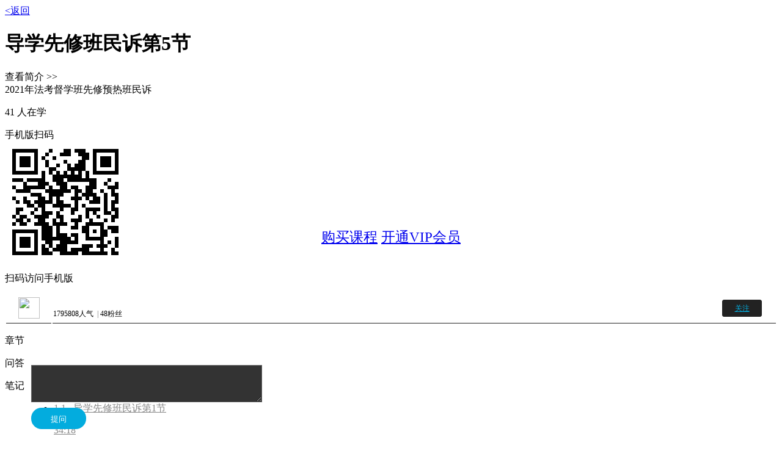

--- FILE ---
content_type: text/html; charset=utf-8
request_url: https://www.duxueban.com/lesson-34.html
body_size: 8161
content:
<!DOCTYPE html PUBLIC "-//W3C//DTD XHTML 1.0 Transitional//EN" "https://www.w3.org/TR/xhtml1/DTD/xhtml1-transitional.dtd">
<html xmlns="https://www.w3.org/1999/xhtml"  xml:lang="zh-CN" lang="zh-CN">
<head>
<title>导学先修班民诉第5节 - 法考督学班</title>
<meta name="keywords" content="" />
<meta name="description" content="" />
<meta http-equiv="Content-Type" content="text/html; charset=utf-8" />
<link href="source/plugin/it618_video/images/lesson.css?v7.3.2" rel="stylesheet" type="text/css" />
<script src="source/plugin/it618_video/js/jquery.js" type="text/javascript"></script>
<script src="source/plugin/it618_video/js/jquery.nicescroll.min.js" type="text/javascript"></script>
<script src="source/plugin/it618_video/js/layer/layer.js" type="text/javascript"></script>
<link rel="stylesheet" href="source/plugin/it618_video/kindeditor/themes/default/default.css" />
<script src="source/plugin/it618_video/kindeditor/kindeditor-min.js" type="text/javascript" charset="utf-8"></script>
<script src="source/plugin/it618_video/kindeditor/lang/zh_CN.js" type="text/javascript" charset="utf-8"></script>
</head>
<body style="overflow:hidden">
<style>
.btn:focus,
.btn:active:focus,
.btn.active:focus,
.btn.focus,
.btn:active.focus,
.btn.active.focus {
    outline: none;
    border-color: transparent;
    box-shadow:none;
}
.lessonList li>a{color:#888}
.lessonList li>a:hover{color:#fff}
.lessonList li.cur>a{color:#23b8ff}
.salebtn1{background-color:#fc6a52}
.salebtn1:hover{background-color:#ff4628}
.salebtn{border-radius:30px}
.salelogin{font-size:16px; color:#fff; border-radius:30px; border:#fff 1px solid; height:30px; line-height:30px; padding:0 15px; display:inline-block}
.salelogin:hover{color:#f00;}
</style>
<div class="PlayPage">
  <div class="Top">
    <a href="course-4.html" class="fl" title="2021年法考督学班先修预热班民诉">&lt;返回</a>
    <h1 class="fl ml20" title="导学先修班民诉第5节">导学先修班民诉第5节</h1>
        <div class="fl lookDescribe">
      	 查看简介 &gt;&gt;
      	 <div class="describe">2021年法考督学班先修预热班民诉</div>
    </div>
                
     <div class="fr edu-ad txt_ad"></div>
  </div>
  <div class="Content" id="v_content">
    <div class="Main" id="v_left">
      <div class="VideoPlay" style="background:url(/source/plugin/it618_video/kindeditor/data/shop1/image/20201201/20201201221622_20699.png) no-repeat; background-size:100% 100%">
      <div style="background-color: rgba(0, 0, 0, 0.68);width:100%;height:100%">
                    <div style="position: absolute;top:50%;margin-top: -60px;left: 0;width: 100%;text-align:center; color:#fff; font-size:23px">
          <span style="display:inline-block; padding:13px 68px; padding-bottom:18px; border-radius:6px">
          抱歉，购买后或成为VIP会员可以观看，如果您已购买或是VIP，<a href="javascript:userlogin()" class="salelogin">请点击登录再观看！</a><br /><br />  <a href="javascript:" class="salebtn" onclick="showpay()">购买课程</a> <a href="javascript:" class="vipbtn salebtn showvipgroupbtn">开通VIP会员</a>          </span>
          </div>
                </div>
      </div>
      <div class="videoInfos H5">
          <p class="fr"><span class="blue">41</span> 人在学</p>
          <div class="fr btns">
          <span>手机版扫码</span>
          <div class="main tc">
            <div class="con">
              <img src="plugin.php?id=it618_video:urlcode&url=https%3A%2F%2Fwww.duxueban.com%2Fvideo_wap-lesson-34.html" class="qrcode">
              <p>扫码访问手机版</p>
            </div>
          </div>
        </div>
        <div class="fl edu-ad txt_ad"></div>
        </div>
    </div>
        <div class="Tools" id="v_right">
      <table width="100%">
      <tr>
      <td width="53" style="padding-left:20px;border-bottom: 1px solid #252525;padding-bottom:6px"><a href="lecturer-1.html" target="_blank"><img src="source/plugin/it618_video/images/man.jpg" style="height:35px; width:35px; border-radius:18px"/></a></td>
      <td style="padding-right:20px;border-bottom: 1px solid #252525; padding-top:3px; padding-bottom:6px">
      <div>
      <a href="lecturer-1.html" target="_blank" style="color:#fff">督督</a>
      </div>
      <div style="font-size:12px; margin-top:-3px">
      <a href="javascript:" id="ashopsubscribe" style="float:right; font-size:12px; color:#999; margin-right:3px; margin-top:-15px; width:63px; height:26px; line-height:26px; background-color:#222; border:#222 1px solid; border-radius:3px; text-align:center" onclick="shopsubscribe()"><font color="#03acde">关注</font></a>
      1795808人气<span style="color:#666; margin-left:6px; margin-right:3px">|</span>48粉丝      </div>
      </td>
      </tr>
      </table>
      <dl class="">
        <dt class="tabs">
                    <p class="cur">章节</p>
                    <p >问答<span id="plcount"></span></p>
          <p id="pnote">笔记</p>
        </dt>
        
        <style>
.Tools dt p {width:120px;}
</style>

        <dd class="tabsCon">
                  
          <div class="lessonList  cc">
            <ul>
                <li class="lesson  lesson1">
							   <a href="lesson-30.html" title="导学先修班民诉第1节"><p class="fl">1.1&nbsp;&nbsp; 导学先修班民诉第1节</p><span class="time fr">34:18</span></a>
							</li><li class="lesson  lesson1">
							   <a href="lesson-31.html" title="导学先修班民诉第2节"><p class="fl">1.2&nbsp;&nbsp; 导学先修班民诉第2节</p><span class="time fr">01:01:53</span></a>
							</li><li class="lesson  lesson1">
							   <a href="lesson-32.html" title="导学先修班民诉第3节"><p class="fl">1.3&nbsp;&nbsp; 导学先修班民诉第3节</p><span class="time fr">20:41</span></a>
							</li><li class="lesson  lesson1">
							   <a href="lesson-33.html" title="导学先修班民诉第4节"><p class="fl">1.4&nbsp;&nbsp; 导学先修班民诉第4节</p><span class="time fr">01:09:32</span></a>
							</li><li class="lesson cur lesson1">
							   <a href="lesson-34.html" title="导学先修班民诉第5节"><p class="fl">1.5&nbsp;&nbsp; 导学先修班民诉第5节</p><span class="time fr">01:13:45</span></a>
							</li><li class="lesson  lesson1">
							   <a href="lesson-35.html" title="导学先修班民诉第6节"><p class="fl">1.6&nbsp;&nbsp; 导学先修班民诉第6节</p><span class="time fr">25:48</span></a>
							</li><li class="lesson  lesson1">
							   <a href="lesson-36.html" title="导学先修班民诉第7节"><p class="fl">1.7&nbsp;&nbsp; 导学先修班民诉第7节</p><span class="time fr">01:09:31</span></a>
							</li><li class="lesson  lesson1">
							   <a href="lesson-37.html" title="导学先修班民诉第8节"><p class="fl">1.8&nbsp;&nbsp; 导学先修班民诉第8节</p><span class="time fr">01:28:30</span></a>
							</li><li class="lesson  lesson1">
							   <a href="lesson-38.html" title="导学先修班民诉第9节"><p class="fl">1.9&nbsp;&nbsp; 导学先修班民诉第9节</p><span class="time fr">23:00</span></a>
							</li><li class="lesson  lesson1">
							   <a href="lesson-39.html" title="导学先修班民诉第10节"><p class="fl">1.10&nbsp;&nbsp; 导学先修班民诉第10节</p><span class="time fr">01:01:01</span></a>
							</li><li class="lesson  lesson1">
							   <a href="lesson-40.html" title="导学先修班民诉第11节"><p class="fl">1.11&nbsp;&nbsp; 导学先修班民诉第11节</p><span class="time fr">45:10</span></a>
							</li><li class="lesson  lesson1">
							   <a href="lesson-41.html" title="导学先修班民诉第12节"><p class="fl">1.12&nbsp;&nbsp; 导学先修班民诉第12节</p><span class="time fr">01:25:27</span></a>
							</li><li class="lesson  lesson1">
							   <a href="lesson-42.html" title="导学先修班民诉第13节"><p class="fl">1.13&nbsp;&nbsp; 导学先修班民诉第13节</p><span class="time fr">01:22:14</span></a>
							</li><li class="lesson  lesson1">
							   <a href="lesson-43.html" title="导学先修班民诉第14节"><p class="fl">1.14&nbsp;&nbsp; 导学先修班民诉第14节</p><span class="time fr">19:16</span></a>
							</li><li class="lesson  lesson1">
							   <a href="lesson-44.html" title="导学先修班民诉第15节"><p class="fl">1.15&nbsp;&nbsp; 导学先修班民诉第15节</p><span class="time fr">36:09</span></a>
							</li><li class="lesson  lesson1">
							   <a href="lesson-45.html" title="导学先修班民诉第16节"><p class="fl">1.16&nbsp;&nbsp; 导学先修班民诉第16节</p><span class="time fr">23:43</span></a>
							</li><li class="lesson  lesson1">
							   <a href="lesson-46.html" title="导学先修班民诉第17节"><p class="fl">1.17&nbsp;&nbsp; 导学先修班民诉第17节</p><span class="time fr">22:25</span></a>
							</li><li class="lesson  lesson1">
							   <a href="lesson-47.html" title="导学先修班民诉第18节"><p class="fl">1.18&nbsp;&nbsp; 导学先修班民诉第18节</p><span class="time fr">01:02:05</span></a>
							</li><li class="lesson  lesson1">
							   <a href="lesson-48.html" title="导学先修班民诉第19节"><p class="fl">1.19&nbsp;&nbsp; 导学先修班民诉第19节</p><span class="time fr">44:25</span></a>
							</li><li class="lesson  lesson1">
							   <a href="lesson-49.html" title="导学先修班民诉第20节"><p class="fl">1.20&nbsp;&nbsp; 导学先修班民诉第20节</p><span class="time fr">49:26</span></a>
							</li><li class="lesson  lesson1">
							   <a href="lesson-50.html" title="导学先修班民诉第21节"><p class="fl">1.21&nbsp;&nbsp; 导学先修班民诉第21节</p><span class="time fr">55:50</span></a>
							</li><li class="lesson  lesson1">
							   <a href="lesson-51.html" title="导学先修班民诉第22节"><p class="fl">1.22&nbsp;&nbsp; 导学先修班民诉第22节</p><span class="time fr">33:49</span></a>
							</li>            </ul>
          </div>
                    <div class="noteCon disp-n cc">
          <style>
#pllist tr td{vertical-align:top;padding-top:3px;padding-bottom:15px}
#pllist tr td.tdimg{width:48px; text-align:center}
#pllist tr td .pluserimg{width:30px; height:30px;border-radius:15px;}
#pllist tr td div.pluser{font-size:13px; padding-bottom:3px;width:100%;float:left;}
#pllist tr td div.pluser .spanuser{display:inline-block;color:#999; margin-right:6px}
#pllist tr td div.pluser .plimg{vertical-align:middle;display:inline-block; display:none}
#pllist tr td .pltime{color:#666; font-size:12px; margin-right:6px}
#pllist tr td div.plcontent{font-size:13px;width:100%;float:left;color:#eee; margin-bottom:4px; line-height:21px; margin-top:3px}
#pllist tr td div.hfplcontent{font-size:13px;width:100%;float:left;color:#ccc; margin-bottom:4px; line-height:21px; margin-top:3px}

#it618_content{width:370px; height:53px; background-color:#333; border:#666 1px solid; color:#fff; padding:3px}
.plbtn{width:90px;height:35px; line-height:35px; border-radius:18px; background-color:#03acde; color:#fff; border:none; float:left; margin-right:6px; cursor:pointer; vertical-align:middle}
.plbtn:hover{background-color:#0396cc}
#strlentips{font-size:11px; color:#fff; line-height:28px}
.pageselect{background-color:#666; color:#ccc; border:none}

#notecontent{width:370px; height:40px; background-color:#333; border:#666 1px solid; color:#fff; padding:3px}
#notetips{font-size:11px; color:#fff; line-height:28px}

.plbtn:focus,
.plbtn:active:focus,
.plbtn.active:focus,
.plbtn.focus,
.plbtn:active.focus,
.plbtn.active.focus {
    outline: none;
    border-color: transparent;
    box-shadow:none;
}

.ns-sub-a, .ns-sub-b{background:url(source/plugin/it618_video/template/mall/images/icon_new.png) no-repeat;}
.ns-sid-sub{margin-left:199px}
span.ns-sub-a{float:left;width:53px;height:26px;text-align:center;font:700 12px/26px Simsan;color:#fff;background-position:0 -2925px;cursor:pointer}
span.ns-sub-b{float:left;width:53px;height:26px;text-align:center;font:700 12px/26px Simsan;color:#666;background-position:-63px -2925px;cursor:pointer; margin-left:3px}
</style>

<table width="100%">
<tr><td>
<div id="divcontent" style="height:480px;width:100%;">
<table cellpadding="0" cellspacing="0" width="99%" id="pllist">
</table>
</div>
</td></tr>
<tr><td style="padding-top:6px;">
<div id="plpage" style="text-align:center"></div>
</td></tr>
</table>

<table width="98%" style="position:fixed; bottom:0">
<tr><td>
<textarea id="it618_content" onkeyup="getstrlenspan(this.value)"></textarea>
</td></tr>
<tr><td style="padding-top:6px">
<input type="submit" value="提问" class="plbtn" onclick="savepl()"> <span id="strlentips"></span>
</td></tr>
<tr><td style="height:10px">
</td></tr>
</table>
<div id="hfplbtn"></div>
<link rel="stylesheet" href="source/plugin/it618_video/kindeditor/themes/default/default.css" />
<script src="source/plugin/it618_video/kindeditor/kindeditor-min.js" type="text/javascript" charset="utf-8"></script>
<script src="source/plugin/it618_video/kindeditor/lang/zh_CN.js" type="text/javascript" charset="utf-8"></script>

<script>
function sendmsg(msgid,msgvalue){
document.getElementById(msgid).innerHTML=msgvalue;
setTimeout('sendmsg1("'+msgid+'")',3000);
}
function sendmsg1(msgid){
document.getElementById(msgid).innerHTML="";
}

var pageheight=0;

function setdivheight(){
var divheight=document.documentElement.clientHeight-260-55+pageheight;
document.getElementById("divcontent").style.height=divheight+"px";
}

IT618_VIDEO(window).resize(function(){
    setdivheight();
});

function setareaheight(){
var areaheight=document.documentElement.clientHeight-180-41;
document.getElementById("notecontent").style.height=areaheight+"px";
}

IT618_VIDEO(document).ready(function() {
setareaheight();
});

IT618_VIDEO(window).resize(function(){
    setareaheight();
});

function hfpl(plid){
if(hfplid==0){
hfplid=plid;
IT618_VIDEO("#hfplbtn").click();
}
}

var dialog_hfpl,hfplid=0;
KindEditor.ready(function(K) {K('#hfplbtn').click(function() {
gethfpl(K);
});});

function gethfpl(K){
IT618_VIDEO.get("https://www.duxueban.com/plugin.php?id=it618_video:hfpl"+"&plid="+hfplid, {ac:"it618"},function (data, textStatus){
var tmparr=data.split("it618_split");
dialog_hfpl = K.dialog({
width : 520,
title : tmparr[0],
body : '<div style="padding:5px">'+tmparr[1]+'</div>',
closeBtn : {
name : '关闭',
click : function(e) {
dialog_hfpl.remove();
hfplid=0;
}
}
});

IT618_VIDEO('.ns-sub-a').click(function(){
var it618_content=document.getElementById("hfvalue").value;

if(it618_content==''){
alert("抱歉，请输入提问回复内容！");
return;
}
if(confirm("确定要提交提问回复内容？")){

document.getElementById("hfvalue").value=it618_content.replace(/\n/g,"[br]");

IT618_VIDEO.post("https://www.duxueban.com/plugin.php?id=it618_video:ajax"+"&ac=hfpl&plid="+hfplid,IT618_VIDEO("#it618_hfpl").serialize(),function (data, textStatus){
var tmparr=data.split("it618_split");

if(tmparr[0]=="ok"){
alert(tmparr[1]);
dialog_hfpl.remove();
getpllist(plurl);
hfplid=0;
}else{
if(getstrlen(data)>1000){
alert("您当前的访问请求当中含有非法字符，已经被系统拒绝！");
return false;
    				}
alert(data);
}
}, "html");
}
})

IT618_VIDEO('.ns-sub-b').click(function(){
dialog_hfpl.remove();
hfplid=0;
})

}, "html");		
}

function savepl(){
sendmsg('strlentips',"抱歉，没有学习权限时，提问与笔记也会没权限！");
return false;
if(confirm('抱歉，请先登录！也可以点确定直接跳转到登录页面！')){
location.href="member.php?mod=logging"+"&action=login";
return;
}else{
return;
}

var it618_content=document.getElementById("it618_content").value;

if(it618_content==""){
sendmsg('strlentips',"提问内容不能为空！");
return false;
}
    if(getstrlen(it618_content)<5){
    	sendmsg('strlentips',"提问内容字数至少5个！");
return false;
    }
    if(getstrlen(it618_content)>400){
    	sendmsg('strlentips',"提问内容字数最多400个！");
return false;
    }
    
it618_content=it618_content.replace(/\n/g,"[br]");

IT618_VIDEO.post("https://www.duxueban.com/plugin.php?id=it618_video:ajax&ac=pl_add&vid=34","it618_content="+it618_content,function (data, textStatus){
if(getstrlen(data)>1000){
sendmsg('strlentips','您当前的访问请求当中含有非法字符，已经被系统拒绝！');
return;
}
sendmsg('strlentips',data);
document.getElementById("it618_content").value="";
getpllist(plurl);
}, "html");

}

function savenote(){
sendmsg('notetips',"抱歉，没有学习权限时，提问与笔记也会没权限！");
return false;
if(confirm('抱歉，请先登录！也可以点确定直接跳转到登录页面！')){
location.href="member.php?mod=logging"+"&action=login";
return;
}else{
return;
}

IT618_VIDEO.post("https://www.duxueban.com/plugin.php?id=it618_video:ajax&ac=note_save&pid=4&formhash=4ab59d2b",IT618_VIDEO("#formnote").serialize(),function (data, textStatus){
if(getstrlen(data)>1000){
sendmsg('notetips','您当前的访问请求当中含有非法字符，已经被系统拒绝！');
return;
}
sendmsg('notetips',data);
}, "html");

}

function delpl(plid){
var geturl="https://www.duxueban.com/plugin.php?id=it618_video:ajax&plid="+plid;

IT618_VIDEO.get(geturl, {ac:"pl_del"},function (data, textStatus){
sendmsg('strlentips',data);
var url="https://www.duxueban.com/plugin.php?id=it618_video:ajax&vid=34&page=1";
getpllist(plurl);
}, "html");

}

var plurl="https://www.duxueban.com/plugin.php?id=it618_video:ajax&vid=34&page=1";
function getpllist(url){
IT618_VIDEO.get(url+"&wap=", {ac:"pl_get"},function (data, textStatus){
var tmparr=data.split("it618_split");
IT618_VIDEO("#pllist").html(tmparr[0]);
IT618_VIDEO("#plpage").html(tmparr[1]);
if(tmparr.length>1)IT618_VIDEO("#plcount").html("("+tmparr[2]+")");
if(tmparr[1]==''){
pageheight=23;
}else{
pageheight=0;
}
setdivheight();
IT618_VIDEO("#divcontent").niceScroll();
}, "html");	
}
getpllist(plurl);

function getstrlen(str) {
    ///<summary>����ַ���ʵ�ʳ��ȣ�����2��Ӣ��1</summary>
    ///<param name="str">Ҫ��ó��ȵ��ַ���</param>
    var realLength = 0, len = str.length, charCode = -1;
    for (var i = 0; i < len; i++) {
        charCode = str.charCodeAt(i);
        if (charCode >= 0 && charCode <= 128) realLength += 1;
        else realLength += 2;
    }
    return realLength;
}

function getstrlenspan(str){
var strlen=getstrlen(str);
if(strlen<5){document.getElementById('strlentips').innerHTML='提问内容字数至少5个！';return;}
if(strlen>400){document.getElementById('strlentips').innerHTML='提问内容字数最多400个！';return;}
    document.getElementById('strlentips').innerHTML='您输入了'+strlen+'个字！';
}
</script>

</script>
<SCRIPT type=text/javascript> 
// ת��Ϊ���� 
function intval(v) 
{ 
    v = parseInt(v); 
    return isNaN(v) ? 0 : v; 
} 

// ��ȡԪ����Ϣ 
function getPos(e) 
{ 
    var l = 0; 
    var t  = 0; 
    var w = intval(e.style.width); 
    var h = intval(e.style.height); 
    var wb = e.offsetWidth; 
    var hb = e.offsetHeight; 
    while (e.offsetParent){ 
        l += e.offsetLeft + (e.currentStyle?intval(e.currentStyle.borderLeftWidth):0); 
        t += e.offsetTop  + (e.currentStyle?intval(e.currentStyle.borderTopWidth):0); 
        e = e.offsetParent; 
    } 
    l += e.offsetLeft + (e.currentStyle?intval(e.currentStyle.borderLeftWidth):0); 
    t  += e.offsetTop  + (e.currentStyle?intval(e.currentStyle.borderTopWidth):0); 
    return {x:l, y:t, w:w, h:h, wb:wb, hb:hb}; 
} 

// ��ȡ��������Ϣ 
function getScroll()  
{ 
    var t, l, w, h; 
     
    if (document.documentElement && document.documentElement.scrollTop) { 
        t = document.documentElement.scrollTop; 
        l = document.documentElement.scrollLeft; 
        w = document.documentElement.scrollWidth; 
        h = document.documentElement.scrollHeight; 
    } else if (document.body) { 
        t = document.body.scrollTop; 
        l = document.body.scrollLeft; 
        w = document.body.scrollWidth; 
        h = document.body.scrollHeight; 
    } 
    return { t: t, l: l, w: w, h: h }; 
} 

// ê��(Anchor)��ƽ����ת 
function scroller(el, duration) 
{ 
    if(typeof el != 'object') { el = document.getElementById(el); } 

    if(!el) return; 

    var z = this; 
    z.el = el; 
    z.p = getPos(el); 
    z.s = getScroll(); 
    z.clear = function(){window.clearInterval(z.timer);z.timer=null}; 
    z.t=(new Date).getTime(); 

    z.step = function(){ 
        var t = (new Date).getTime(); 
        var p = (t - z.t) / duration; 
        if (t >= duration + z.t) { 
            z.clear(); 
            window.setTimeout(function(){z.scroll(z.p.y, z.p.x)},13); 
        } else { 
            st = ((-Math.cos(p*Math.PI)/2) + 0.5) * (z.p.y-z.s.t) + z.s.t; 
            sl = ((-Math.cos(p*Math.PI)/2) + 0.5) * (z.p.x-z.s.l) + z.s.l; 
            z.scroll(st, sl); 
        } 
    }; 
    z.scroll = function (t, l){window.scrollTo(l, t)}; 
    z.timer = window.setInterval(function(){z.step();},13); 
} 

</SCRIPT>           </div>
          <div class="noteCon disp-n cc">
          <table width="98%">
          <tr><td>
          <form id="formnote">
          <textarea id="notecontent" name="notecontent" style="visibility:hidden;width:100%"></textarea>
          </form>
          <script>
var editor;
KindEditor.ready(function(K) {
editor = K.create('textarea[name="notecontent"]', {
resizeType : 1,
allowPreviewEmoticons : false,
allowImageUpload : false,
afterBlur: function () { this.sync(); },
items : [
'fontname', 'fontsize', '|', 'forecolor', 'hilitecolor', 'bold', 'italic', 'underline',
'removeformat', '|', 'insertorderedlist',
'insertunorderedlist', '|','image']
});
});
</script>
          </td></tr>
          <tr><td style="padding-top:6px">
          <input type="submit" value="保存笔记" class="plbtn" onclick="savenote()"> <span id="notetips"></span>
          </td></tr>
          </table>
          </div>
          
        </dd>
      </dl>
    </div>
  </div>
</div>

<div id="outerdiv" style="position:fixed;top:0;left:0;background:rgba(0,0,0,0.7);z-index:2;width:100%;height:100%;display:none;">
    <div id="innerdiv" style="position:absolute;">
        <img id="bigimg" style="border:5px solid #fff;" src="" />
    </div>
</div>


<script type="text/javascript">
IT618_VIDEO(document).ready(function() {
IT618_VIDEO('#v_middle').click(function(){
var vc = IT618_VIDEO('#v_content').toggleClass('show');
});
IT618_VIDEO(".lessonList").niceScroll().doScrollTop(IT618_VIDEO("li.cur").index()*36);

IT618_VIDEO(".tabs p").click(function(){
  showTab(IT618_VIDEO(this).index());
  IT618_VIDEO(".tabs p").removeClass("cur");
  IT618_VIDEO(".tabs p").eq(IT618_VIDEO(this).index()).addClass("cur");
  if(IT618_VIDEO(".tabs p").eq(IT618_VIDEO(this).index()).attr("id")=='pnote'){
  iscurnote=1;
  }else{
  iscurnote=0;
  }
  IT618_VIDEO(".lessonList").niceScroll().doScrollTop(IT618_VIDEO("li.cur").index()*36);
})

IT618_VIDEO("#message").css("height",(document.documentElement.clientHeight-176)+"px");


IT618_VIDEO(".showvipgroupbtn").click(function(){
showvipgroup();
});
});

function getcourse(n,type){
if(IT618_VIDEO(".lesson"+type+n).is(":visible")){
IT618_VIDEO(".lesson"+type+n).hide();
document.getElementById("liimg"+type+n).src='source/plugin/it618_video/template/mall_wap/images/bli1.png';
}else{
IT618_VIDEO(".lesson"+type+n).show();
document.getElementById("liimg"+type+n).src='source/plugin/it618_video/template/mall_wap/images/bli0.png';
}
}

function showvipgroup(){
var title='开通VIP会员';
var content="https://www.duxueban.com/plugin.php?id=it618_video:showvipgroup&pid=4";
showlayer('share',2,title,content,800,480);
}

function showsubscribe(){
IT618_VIDEO.get("https://www.duxueban.com/plugin.php?id=it618_video:showsubscribe", {ac:"it618"},function (data, textStatus){
if(data==''){
issubscribebtn=1;
shopsubscribe();
return;
}
var tmparr=data.split("it618_split");
var title='关注 督督';
var content=data;
showlayer('subscribe',1,title,content,800,480);
}, "html");
}

var issubscribebtn=0;
function shopsubscribe1(){
issubscribebtn=1;
shopsubscribe();
issubscribebtn=0;
}

function shopsubscribe(){
if(confirm('抱歉，请先登录！也可以点确定直接跳转到登录页面！')){
location.href="member.php?mod=logging"+"&action=login";
return;
}else{
return;
}

if(issubscribebtn==0){
if(document.getElementById("ashopsubscribe").innerHTML!="已关注"){
showsubscribe();
return;
}
}else{
if(document.getElementById("istel").value==1){
if(document.getElementById("it618_tel").value!=''){
var reg=/^[1][3,4,5,6,7,8,9][0-9]{9}$/;
if(!reg.test(document.getElementById("it618_tel").value)){
alert('抱歉，请输入有效的11位手机号码！');
document.getElementById("it618_tel").focus();
return;
}
}
}	
}

IT618_VIDEO.post("https://www.duxueban.com/plugin.php?id=it618_video:ajax&ac=shopsubscribe&shopid=1&formhash=4ab59d2b",IT618_VIDEO("#it618_subscribe").serialize(),function (data, textStatus){
var tmparr=data.split("it618_split");

if(tmparr[1]=="ok"){
layer.closeAll();
alert('关注成功！');
document.getElementById("ashopsubscribe").innerHTML="已关注";
}else if(tmparr[1]=="del"){
alert('取消关注成功！');
document.getElementById("ashopsubscribe").innerHTML="<font color=#03acde>关注</font>";
}else{
alert(data);
}
}, "html");	
}

function showTab(n,isstu){
  var con = IT618_VIDEO(".tabsCon").children('div').eq(n);
  con.fadeIn(200).siblings('.cc').hide();
}

var isresize=0;
IT618_VIDEO(window).resize(function() {
if(IT618_VIDEO("#J_prismPlayer").css('z-index')=='9999'){
isresize=1;
player.pause();
IT618_VIDEO("#J_prismPlayer").html('<div style="padding:15px;font-size:18px">抱歉，已检测到您有违规操作！</div>');
}
});
var it618="";
IT618_VIDEO(document).ready(function() {
IT618_VIDEO(".loginbtn").bind("click", function() {
location.href="member.php?mod=logging"+"&action=login";
});});
</script>

<span class="it618_members_login" style="display:none"></span>

<script>
function userlogin(){
if(confirm('抱歉，请先登录！也可以点确定直接跳转到登录页面！')){
location.href="member.php?mod=logging"+"&action=login";
return false;
}else{
return false;
}

return true;
}

function showpay_l(lid){
var title='购买课程';
var content="https://www.duxueban.com/plugin.php?id=it618_video:showpay&e=&pid=4&lid="+lid+"&vid=0&type=pay";
showlayer('pay',2,title,content,800,558);
}

function showpay_v(lid,vid){
var title='购买课程';
var content="https://www.duxueban.com/plugin.php?id=it618_video:showpay&e=&pid=4&lid="+lid+"&vid="+vid+"&type=pay";
showlayer('pay',2,title,content,800,558);
}

function showpay(){
var title='购买课程';
var content="https://www.duxueban.com/plugin.php?id=it618_video:showpay&e=&pid=4&lid=0&vid=0&type=pay";
showlayer('pay',2,title,content,800,558);
}

function showlayer(it618type,type,title,content,width,height){
if(type==1){
content='<div style="padding:6px">'+content+'</div>';
}

layer.open({
type: type,
title: "<div style='float:left'>"+title+"</div>",
shadeClose: true,
scrollbar: false,
shade:  [0.5, "#393D49"],
maxmin: false,
area: [width+"px",height+"px"],
content: content,
cancel: function(index, layero){ 

}    
});
}

$(function(){  
$(".divbigimg img").click(function(){  
var _this = $(this);//将当前的pimg元素作为_this传入函数  
imgShow("#outerdiv", "#innerdiv", "#bigimg", _this);  
});  
});  

function imgShow(outerdiv, innerdiv, bigimg, _this){  
var src = _this.attr("src");//获取当前点击的pimg元素中的src属性  
$(bigimg).attr("src", src);//设置#bigimg元素的src属性  
  
/*获取当前点击图片的真实大小，并显示弹出层及大图*/  
$("<img/>").attr("src", src).load(function(){  
var windowW = $(window).width();//获取当前窗口宽度  
var windowH = $(window).height();//获取当前窗口高度  
var realWidth = this.width;//获取图片真实宽度  
var realHeight = this.height;//获取图片真实高度  
var imgWidth, imgHeight;  
var scale = 0.8;//缩放尺寸，当图片真实宽度和高度大于窗口宽度和高度时进行缩放  
  
if(realHeight>windowH*scale) {//判断图片高度  
imgHeight = windowH*scale;//如大于窗口高度，图片高度进行缩放  
imgWidth = imgHeight/realHeight*realWidth;//等比例缩放宽度  
if(imgWidth>windowW*scale) {//如宽度扔大于窗口宽度  
imgWidth = windowW*scale;//再对宽度进行缩放  
}  
} else if(realWidth>windowW*scale) {//如图片高度合适，判断图片宽度  
imgWidth = windowW*scale;//如大于窗口宽度，图片宽度进行缩放  
imgHeight = imgWidth/realWidth*realHeight;//等比例缩放高度  
} else {//如果图片真实高度和宽度都符合要求，高宽不变  
imgWidth = realWidth;  
imgHeight = realHeight;  
}  
$(bigimg).css("width",imgWidth);//以最终的宽度对图片缩放  
  
var w = (windowW-imgWidth)/2;//计算图片与窗口左边距  
var h = (windowH-imgHeight)/2;//计算图片与窗口上边距  
$(innerdiv).css({"top":h, "left":w});//设置#innerdiv的top和left属性  
$(outerdiv).fadeIn("fast");//淡入显示#outerdiv及.pimg  
});  
  
$(outerdiv).click(function(){//再次点击淡出消失弹出层  
$(this).fadeOut("fast");  
});  
}
</script>

<div style="display:none"></div><script type="text/javascript" src="source/plugin/it618_members/js/layer/layer.js"></script>
			<script type="text/javascript" src="source/plugin/it618_credits/js/layer/layer.js"></script>
			<script>			
			jQuery(document).ready(function() {
			jQuery("#vippaybtn").click(function() {
				layerindex=layer.open({
				  type: 2,
				  title: "<div style='float:left'><img src='source/plugin/it618_credits/images/ico.png' style='vertical-align:middle;margin-right:3px; margin-top:-3px'>我的钱包</div>",
				  shadeClose: false,
				  scrollbar: false,
				  shade:  [0.5, "#393D49"],
				  maxmin: false,
				  area: ["868px", "588px"],
				  content: "plugin.php?id=it618_credits:do&dotype=buygroup",
				  cancel: function(index, layero){ 
				  }    
				});
			});
			});
			</script>
		<div id="vippaybtn" style="display:none"></div></body>
</html>
